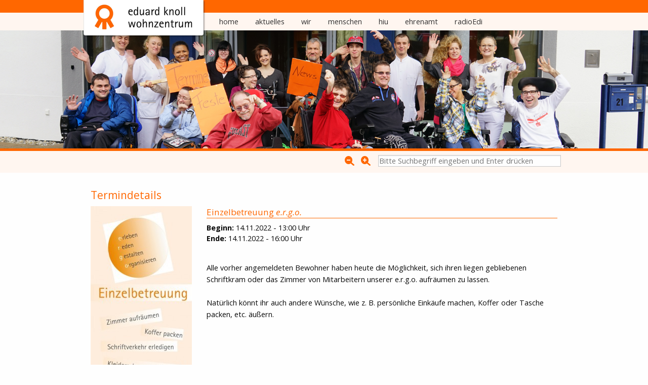

--- FILE ---
content_type: text/html; charset=UTF-8
request_url: https://www.ekwz.de/aktuelles/kalender/8319
body_size: 2366
content:
<!doctype html>
<html class="no-js" lang="en">
<head>
    <meta charset="utf-8">
    <meta http-equiv="x-ua-compatible" content="ie=edge">
    <meta name="viewport" content="width=device-width, initial-scale=1.0">
    <title>eduard knoll wohnzentrum</title>
    <link rel="stylesheet" href="/build/assets/css/app-69937be39c.css">
    <link rel="stylesheet" href="/build/assets/css/all-879a7a2ef7.css">
        </head>
<body>

<div class="row hide-for-large">
    <div class="column">
        <img src="https://www.ekwz.de/assets/img/logo.png" data-interchange="[https://www.ekwz.de/assets/img/logo@2x.png, (retina)]" style="padding: 2em 0;">
    </div>
</div>

<div class="title-bar hide-for-large hide-for-medium" data-responsive-toggle="navigation">
    <button class="menu-icon" type="button" data-toggle></button>
    <div class="title-bar-title">Navigation</div>
</div>

<header>
    <div class="show-for-large">
        <div class="row">
            <div class="large-2" style="height: 25px">
                <div id="logo">
                    <img src="https://www.ekwz.de/assets/img/logo.png" data-interchange="[https://www.ekwz.de/assets/img/logo@2x.png, (retina)]">
                </div>
            </div>
        </div>
    </div>
    <div>
        <div class="row align-right">
            <div class="columns large-9">
                <ul class="dropdown menu" data-responsive-menu="drilldown medium-dropdown" id="navigation" style="max-width: 300px">
                    <li><a href="/">home</a></li>
                    <li>
                        <a href="https://www.ekwz.de/aktuelles">aktuelles</a>
                        <ul class="menu">
                            <li><a href="https://www.ekwz.de/aktuelles/archiv">Archiv</a></li>
                            <li><a href="https://www.ekwz.de/aktuelles/kalender">Termine</a></li>
                            <li><a href="https://www.ekwz.de/aktuelles/gallerie">Bildergalerie</a></li>
                        </ul>
                    </li>
                    <li>
                        <a href="https://www.ekwz.de/wir">wir</a>
                        <ul class="menu">
                            <li><a href="https://www.ekwz.de/wir/geschichte">Geschichte</a></li>
                            <li><a href="https://www.ekwz.de/wir/unserHaus">Das Haus</a></li>
                            <li><a href="https://www.ekwz.de/wir/leitbild">Leitbild</a></li>
                            <li><a href="https://www.ekwz.de/wir/ergo">e.r.g.o.</a></li>
                            <li><a href="https://www.ekwz.de/wir/logo">Das Logo</a></li>
                            <li><a href="https://www.ekwz.de/wir/befoerderung">Bef&ouml;rderung</a></li>
                            <li><a href="https://www.ekwz.de/wir/bfdfsj">BFD &amp; FSJ</a></li>
                        </ul>
                    </li>
                    <li>
                        <a href="#" onclick="event.preventDefault()">menschen</a>
                        <ul class="menu">
                            <li><a href="https://www.ekwz.de/menschen/bewohnervertretung">Bewohnervertreter</a></li>
                            <li><a href="https://www.ekwz.de/menschen/dieRollendenKrautis">Theater</a></li>
                            <li><a href="https://www.ekwz.de/menschen/standpunkte">Standpunkte!</a></li>
                        </ul>
                    </li>
                    <li>
                        <a href="https://www.ekwz.de/hiu">hiu</a>
                        <ul class="menu">
                            <li><a href="https://www.ekwz.de/hiu/waescherei">W&auml;scherei</a></li>
                            <li><a href="https://www.ekwz.de/hiu/kueche">K&uuml;che</a></li>
                        </ul>
                    </li>

                    <li>
                        <a href="https://www.ekwz.de/ehrenamt">ehrenamt</a>
                        <ul class="menu">
                            <li><a href="https://www.ekwz.de/ehrenamt/aktuelles">Aktuelles</a></li>
                            <li><a href="https://www.ekwz.de/ehrenamt/kalender">Termine</a></li>
                                                        <li><a href="https://www.ekwz.de/ehrenamt/kontakt">Kontakt</a></li>
                        </ul>
                    </li>

                    <li >
                        <a href="https://www.ekwz.de/radioedi">radioEdi</a>
                        <ul class="menu">
                            <li><a href="https://www.ekwz.de/radioedi/aktuelles">Aktuelles</a></li>
                            <li><a href="https://www.ekwz.de/radioedi/kalender">Termine</a></li>
                            <li><a href="https://www.ekwz.de/radioedi/beitrage">Beitr&auml;ge</a></li>
                            <li><a href="https://www.ekwz.de/radioedi/wirueberuns">Wir &uuml;ber uns</a></li>
                            <li><a href="https://www.ekwz.de/radioedi/team">Mitglieder</a></li>
                            <li><a href="https://www.ekwz.de/radioedi/kontakt">Kontakt</a></li>
                        </ul>
                    </li>
                </ul>
            </div>
        </div>
    </div>
    <div class="expanded">
                    <img src="https://www.ekwz.de/assets/img/background_aktuelles.jpg" style="max-height: 350px">
            </div>
</header>


<div class="bg-secondary" style="margin-bottom: 30px;">
    <div class="row">
        <div class="column" style="padding: .5em; text-align: right">
            <span class="ss-icon ss-symbolicons-block primary" id="zoomOut">&#xE003;</span>
            <span class="ss-icon ss-symbolicons-block primary" id="zoomIn">&#xE002;</span>
        </div>
        <div class="column shrink" style="padding: .5em; text-align: right">
            <form method="POST" action="https://www.ekwz.de/suche" accept-charset="UTF-8"><input name="_token" type="hidden" value="wi3jQHqKh272sw3gXMZCpaOVwWUfHrXbYtCGNxbS">
                <input class="searchInput" placeholder="Bitte Suchbegriff eingeben und Enter dr&uuml;cken" name="search" type="text">
            </form>
        </div>
    </div>
</div>



    <div class="row">
        <div class="column">
            <h1>Termindetails</h1>
        </div>
    </div>

    <div class="row">

                <div class="column shrink">
            <a href="https://www.ekwz.de/imageProxy/dates?name=tYMUjsHvBZt3TWdY.jpe" class="fresco" data-fresco-group="group1">
                <img src="https://www.ekwz.de/imageProxy/dates?name=tYMUjsHvBZt3TWdY.jpe&size=thumb">
            </a>
        </div>
        
        <div class="column">
            <h2>Einzelbetreuung <i>e.r.g.o.</i></h2>
            <b>Beginn: </b> 14.11.2022 - 13:00 Uhr<br>
                            <b>Ende: </b> 14.11.2022 - 16:00 Uhr<br><br>
            
            <p><p>Alle vorher angemeldeten Bewohner haben heute die Möglichkeit, sich 
ihren liegen gebliebenen Schriftkram oder das Zimmer von Mitarbeitern 
unserer e.r.g.o. aufräumen zu lassen.<br><br>Natürlich könnt ihr auch andere Wünsche, wie z. B. persönliche Einkäufe machen, Koffer oder Tasche packen, etc. äußern.&nbsp;&nbsp; <br></p></p>
        </div>
    </div>



<footer>
    <div style="padding-top: 1.5em; padding-bottom: 1.5em">
        <div class="row">
            <div class="columns" style="border-right: 1px solid white; font-size: 1.2em;">
                <a href="https://www.ekwz.de/kontakt" style=" color: #fff;">&raquo; KONTAKT</a><br>
                                <a href="https://www.ekwz.de/impressum" style=" color: #fff;">&raquo; IMPRESSUM</a><br>
                <a href="https://www.ekwz.de/datenschutz" style=" color: #fff;">&raquo; DATENSCHUTZERKL&Auml;RUNG</a><br>
            </div>
            <div class="columns" style="border-right: 1px solid white">
                Eduard Knoll Wohnzentrum GmbH<br>
                Altkrautheimer Str. 21<br>
                74238 Krautheim<br>

                <br>
                E-Mail: info(at)ekwz.de<br>
                Tel.: 06294 / 68 - 0<br>
                Fax: 06294 / 68 - 106

                <div class="row" style="margin-top: 1em;">
                    <div class="large-2 medium-12 columns"><a href="http://www.bsk-ev.org/" target="_blank"><img src="https://www.ekwz.de/assets/dummy/bsk.jpg" style="max-width: none; width: 24px !important;"></a></div>
                    <div class="columns">Eine Einrichtung des Bundesverbandes Selbsthilfe Körperbehinderter e.V.</div>
                </div>

            </div>
            <div class="columns" style="font-weight: bold;">
                Besuchen Sie unsere Einrichtung online

                <div class="row" style="margin-top: 1.4em; cursor: pointer" data-href="https://www.facebook.com/Eduard-Knoll-Wohnzentrum-GmbH-207684512602034/">
                    <div class="shrink columns"><span class="circle circle-icon ss-icon bg-white primary ss-social">&#xF610;</span></div>
                    <div class="columns "><span class="circle-text">Facebook</span></div>
                </div>

                <div class="row" style="margin-top: 1.4em;; cursor: pointer" data-href="https://www.youtube.com/channel/UCXa89cm22TmgqCVeVpd5DNA">
                    <div class="shrink columns"><span class="circle circle-icon ss-icon bg-white primary ss-social">&#xF630;</span></div>
                    <div class="columns"><span class="circle-text">Youtube</span></div>
                </div>

                <div class="row" style="margin-top: 1.4em;; cursor: pointer" data-href="/speiseplan">
                    <div class="shrink columns"><span class="circle circle-icon ss-icon bg-white primary">&#x1F374;</span></div>
                    <div class="columns"><span class="circle-text">Speiseplan</span></div>
                </div>

            </div>
        </div>
    </div>
</footer>

<script src="/build/assets/js/libs-5d7ad9336f.js"></script>
<script src="/build/assets/js/app-456c35a4ca.js"></script>

</body>
</html>

--- FILE ---
content_type: application/javascript
request_url: https://www.ekwz.de/build/assets/js/app-456c35a4ca.js
body_size: 701
content:
// Foundation
Foundation.Drilldown.defaults.backButton = '<li class="js-drilldown-back"><a>Zurück</a></li>';
Foundation.Drilldown.defaults.closeOnClick = true;
$(document).foundation();

// Plyr
(function(d, p){
    var a = new XMLHttpRequest(),
        b = d.body;
    a.open('GET', p, true);
    a.send();
    a.onload = function() {
        var c = d.createElement('div');
        c.setAttribute('hidden', '');
        c.innerHTML = a.responseText;
        b.insertBefore(c, b.childNodes[0]);
    };
})(document, '/assets/sprite.svg');
plyr.setup();

$(document).ready(function() {

    $('*[data-href]').on('click', function() {
        var url = $(this).attr('data-href');
        if(url == '/speiseplan') {
            window.location.href = url;
            return;
        }
        win = window.open(url, '_blank');
    });

    var zoom_level = 100;
    $('#zoomOut').on('click', function() {
        zoom_page(-10, $(this));
    });
    $('#zoomIn').on('click', function() {
        zoom_page(10, $(this));
    });

    // Zoom function
    function zoom_page(step, trigger)
    {
        // Zoom just to steps in or out
        if(zoom_level>=120 && step>0 || zoom_level<=80 && step<0) return;

        // Set / reset zoom
        if(step==0) zoom_level=100;
        else zoom_level=zoom_level+step;

        // Set page zoom via CSS
        $('body').css({
            transform: 'scale('+(zoom_level/100)+')', // set zoom
            transformOrigin: '50% 0' // set transform scale base
        });

        // Adjust page to zoom width
        //if(zoom_level>100) $('body').css({ width: (zoom_level*1.2)+'%' });
        //else $('body').css({ width: '100%' });

        // Activate / deaktivate trigger (use CSS to make them look different)
        //if(zoom_level>=120 || zoom_level<=80) trigger.addClass('disabled');
        //else trigger.parents('ul').find('.disabled').removeClass('disabled');
        //if(zoom_level!=100) $('#zoom_reset').removeClass('disabled');
        //else $('#zoom_reset').addClass('disabled');
    }

});
//# sourceMappingURL=app.js.map
